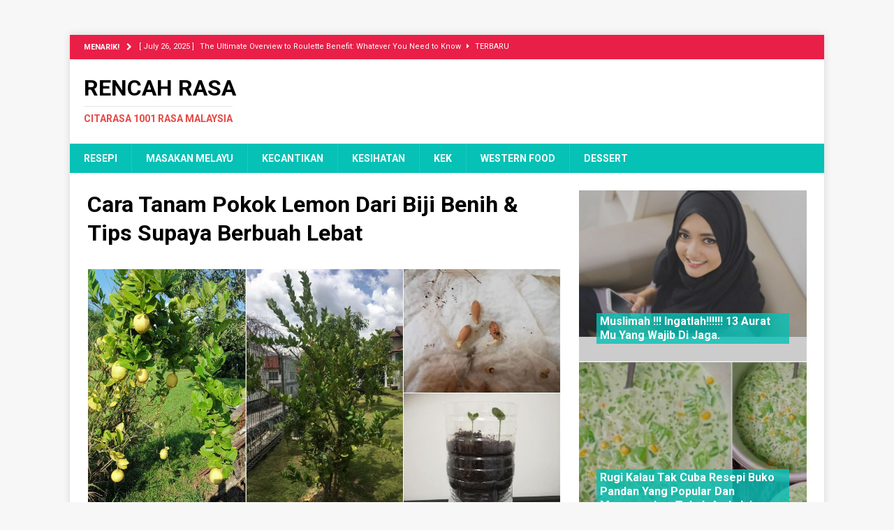

--- FILE ---
content_type: text/html; charset=UTF-8
request_url: https://rencahrasa.my/cara-tanam-pokok-lemon-dari-biji-benih-tips-supaya-berbuah-lebat/cara-tanam-pokok-lemon-dari-biji-benih-tips-supaya-berbuah-lebat-6/
body_size: 9055
content:
<!DOCTYPE html>
<html class="no-js mh-one-sb" lang="en-US">
<head>
<meta name="google-site-verification" content="f4faSsHUBnJRYc5mbHexoy2FQ-RGp61uY_1hStM1gR0" />
<meta charset="UTF-8">
<meta name="viewport" content="width=device-width, initial-scale=1.0">
<link rel="profile" href="http://gmpg.org/xfn/11" />
<title>Cara Tanam Pokok Lemon Dari Biji Benih &#038; Tips Supaya Berbuah Lebat &#8211; Rencah Rasa</title>
<meta name='robots' content='max-image-preview:large' />
<link rel='dns-prefetch' href='//fonts.googleapis.com' />
<link rel="alternate" type="application/rss+xml" title="Rencah Rasa &raquo; Feed" href="https://rencahrasa.my/feed/" />
<link rel="alternate" type="application/rss+xml" title="Rencah Rasa &raquo; Comments Feed" href="https://rencahrasa.my/comments/feed/" />
<script type="text/javascript">
/* <![CDATA[ */
window._wpemojiSettings = {"baseUrl":"https:\/\/s.w.org\/images\/core\/emoji\/15.0.3\/72x72\/","ext":".png","svgUrl":"https:\/\/s.w.org\/images\/core\/emoji\/15.0.3\/svg\/","svgExt":".svg","source":{"concatemoji":"https:\/\/rencahrasa.my\/wp-includes\/js\/wp-emoji-release.min.js?ver=6.6.4"}};
/*! This file is auto-generated */
!function(i,n){var o,s,e;function c(e){try{var t={supportTests:e,timestamp:(new Date).valueOf()};sessionStorage.setItem(o,JSON.stringify(t))}catch(e){}}function p(e,t,n){e.clearRect(0,0,e.canvas.width,e.canvas.height),e.fillText(t,0,0);var t=new Uint32Array(e.getImageData(0,0,e.canvas.width,e.canvas.height).data),r=(e.clearRect(0,0,e.canvas.width,e.canvas.height),e.fillText(n,0,0),new Uint32Array(e.getImageData(0,0,e.canvas.width,e.canvas.height).data));return t.every(function(e,t){return e===r[t]})}function u(e,t,n){switch(t){case"flag":return n(e,"\ud83c\udff3\ufe0f\u200d\u26a7\ufe0f","\ud83c\udff3\ufe0f\u200b\u26a7\ufe0f")?!1:!n(e,"\ud83c\uddfa\ud83c\uddf3","\ud83c\uddfa\u200b\ud83c\uddf3")&&!n(e,"\ud83c\udff4\udb40\udc67\udb40\udc62\udb40\udc65\udb40\udc6e\udb40\udc67\udb40\udc7f","\ud83c\udff4\u200b\udb40\udc67\u200b\udb40\udc62\u200b\udb40\udc65\u200b\udb40\udc6e\u200b\udb40\udc67\u200b\udb40\udc7f");case"emoji":return!n(e,"\ud83d\udc26\u200d\u2b1b","\ud83d\udc26\u200b\u2b1b")}return!1}function f(e,t,n){var r="undefined"!=typeof WorkerGlobalScope&&self instanceof WorkerGlobalScope?new OffscreenCanvas(300,150):i.createElement("canvas"),a=r.getContext("2d",{willReadFrequently:!0}),o=(a.textBaseline="top",a.font="600 32px Arial",{});return e.forEach(function(e){o[e]=t(a,e,n)}),o}function t(e){var t=i.createElement("script");t.src=e,t.defer=!0,i.head.appendChild(t)}"undefined"!=typeof Promise&&(o="wpEmojiSettingsSupports",s=["flag","emoji"],n.supports={everything:!0,everythingExceptFlag:!0},e=new Promise(function(e){i.addEventListener("DOMContentLoaded",e,{once:!0})}),new Promise(function(t){var n=function(){try{var e=JSON.parse(sessionStorage.getItem(o));if("object"==typeof e&&"number"==typeof e.timestamp&&(new Date).valueOf()<e.timestamp+604800&&"object"==typeof e.supportTests)return e.supportTests}catch(e){}return null}();if(!n){if("undefined"!=typeof Worker&&"undefined"!=typeof OffscreenCanvas&&"undefined"!=typeof URL&&URL.createObjectURL&&"undefined"!=typeof Blob)try{var e="postMessage("+f.toString()+"("+[JSON.stringify(s),u.toString(),p.toString()].join(",")+"));",r=new Blob([e],{type:"text/javascript"}),a=new Worker(URL.createObjectURL(r),{name:"wpTestEmojiSupports"});return void(a.onmessage=function(e){c(n=e.data),a.terminate(),t(n)})}catch(e){}c(n=f(s,u,p))}t(n)}).then(function(e){for(var t in e)n.supports[t]=e[t],n.supports.everything=n.supports.everything&&n.supports[t],"flag"!==t&&(n.supports.everythingExceptFlag=n.supports.everythingExceptFlag&&n.supports[t]);n.supports.everythingExceptFlag=n.supports.everythingExceptFlag&&!n.supports.flag,n.DOMReady=!1,n.readyCallback=function(){n.DOMReady=!0}}).then(function(){return e}).then(function(){var e;n.supports.everything||(n.readyCallback(),(e=n.source||{}).concatemoji?t(e.concatemoji):e.wpemoji&&e.twemoji&&(t(e.twemoji),t(e.wpemoji)))}))}((window,document),window._wpemojiSettings);
/* ]]> */
</script>
<style id='wp-emoji-styles-inline-css' type='text/css'>

	img.wp-smiley, img.emoji {
		display: inline !important;
		border: none !important;
		box-shadow: none !important;
		height: 1em !important;
		width: 1em !important;
		margin: 0 0.07em !important;
		vertical-align: -0.1em !important;
		background: none !important;
		padding: 0 !important;
	}
</style>
<link rel='stylesheet' id='wp-block-library-css' href='https://rencahrasa.my/wp-includes/css/dist/block-library/style.min.css?ver=6.6.4' type='text/css' media='all' />
<style id='classic-theme-styles-inline-css' type='text/css'>
/*! This file is auto-generated */
.wp-block-button__link{color:#fff;background-color:#32373c;border-radius:9999px;box-shadow:none;text-decoration:none;padding:calc(.667em + 2px) calc(1.333em + 2px);font-size:1.125em}.wp-block-file__button{background:#32373c;color:#fff;text-decoration:none}
</style>
<style id='global-styles-inline-css' type='text/css'>
:root{--wp--preset--aspect-ratio--square: 1;--wp--preset--aspect-ratio--4-3: 4/3;--wp--preset--aspect-ratio--3-4: 3/4;--wp--preset--aspect-ratio--3-2: 3/2;--wp--preset--aspect-ratio--2-3: 2/3;--wp--preset--aspect-ratio--16-9: 16/9;--wp--preset--aspect-ratio--9-16: 9/16;--wp--preset--color--black: #000000;--wp--preset--color--cyan-bluish-gray: #abb8c3;--wp--preset--color--white: #ffffff;--wp--preset--color--pale-pink: #f78da7;--wp--preset--color--vivid-red: #cf2e2e;--wp--preset--color--luminous-vivid-orange: #ff6900;--wp--preset--color--luminous-vivid-amber: #fcb900;--wp--preset--color--light-green-cyan: #7bdcb5;--wp--preset--color--vivid-green-cyan: #00d084;--wp--preset--color--pale-cyan-blue: #8ed1fc;--wp--preset--color--vivid-cyan-blue: #0693e3;--wp--preset--color--vivid-purple: #9b51e0;--wp--preset--gradient--vivid-cyan-blue-to-vivid-purple: linear-gradient(135deg,rgba(6,147,227,1) 0%,rgb(155,81,224) 100%);--wp--preset--gradient--light-green-cyan-to-vivid-green-cyan: linear-gradient(135deg,rgb(122,220,180) 0%,rgb(0,208,130) 100%);--wp--preset--gradient--luminous-vivid-amber-to-luminous-vivid-orange: linear-gradient(135deg,rgba(252,185,0,1) 0%,rgba(255,105,0,1) 100%);--wp--preset--gradient--luminous-vivid-orange-to-vivid-red: linear-gradient(135deg,rgba(255,105,0,1) 0%,rgb(207,46,46) 100%);--wp--preset--gradient--very-light-gray-to-cyan-bluish-gray: linear-gradient(135deg,rgb(238,238,238) 0%,rgb(169,184,195) 100%);--wp--preset--gradient--cool-to-warm-spectrum: linear-gradient(135deg,rgb(74,234,220) 0%,rgb(151,120,209) 20%,rgb(207,42,186) 40%,rgb(238,44,130) 60%,rgb(251,105,98) 80%,rgb(254,248,76) 100%);--wp--preset--gradient--blush-light-purple: linear-gradient(135deg,rgb(255,206,236) 0%,rgb(152,150,240) 100%);--wp--preset--gradient--blush-bordeaux: linear-gradient(135deg,rgb(254,205,165) 0%,rgb(254,45,45) 50%,rgb(107,0,62) 100%);--wp--preset--gradient--luminous-dusk: linear-gradient(135deg,rgb(255,203,112) 0%,rgb(199,81,192) 50%,rgb(65,88,208) 100%);--wp--preset--gradient--pale-ocean: linear-gradient(135deg,rgb(255,245,203) 0%,rgb(182,227,212) 50%,rgb(51,167,181) 100%);--wp--preset--gradient--electric-grass: linear-gradient(135deg,rgb(202,248,128) 0%,rgb(113,206,126) 100%);--wp--preset--gradient--midnight: linear-gradient(135deg,rgb(2,3,129) 0%,rgb(40,116,252) 100%);--wp--preset--font-size--small: 13px;--wp--preset--font-size--medium: 20px;--wp--preset--font-size--large: 36px;--wp--preset--font-size--x-large: 42px;--wp--preset--spacing--20: 0.44rem;--wp--preset--spacing--30: 0.67rem;--wp--preset--spacing--40: 1rem;--wp--preset--spacing--50: 1.5rem;--wp--preset--spacing--60: 2.25rem;--wp--preset--spacing--70: 3.38rem;--wp--preset--spacing--80: 5.06rem;--wp--preset--shadow--natural: 6px 6px 9px rgba(0, 0, 0, 0.2);--wp--preset--shadow--deep: 12px 12px 50px rgba(0, 0, 0, 0.4);--wp--preset--shadow--sharp: 6px 6px 0px rgba(0, 0, 0, 0.2);--wp--preset--shadow--outlined: 6px 6px 0px -3px rgba(255, 255, 255, 1), 6px 6px rgba(0, 0, 0, 1);--wp--preset--shadow--crisp: 6px 6px 0px rgba(0, 0, 0, 1);}:where(.is-layout-flex){gap: 0.5em;}:where(.is-layout-grid){gap: 0.5em;}body .is-layout-flex{display: flex;}.is-layout-flex{flex-wrap: wrap;align-items: center;}.is-layout-flex > :is(*, div){margin: 0;}body .is-layout-grid{display: grid;}.is-layout-grid > :is(*, div){margin: 0;}:where(.wp-block-columns.is-layout-flex){gap: 2em;}:where(.wp-block-columns.is-layout-grid){gap: 2em;}:where(.wp-block-post-template.is-layout-flex){gap: 1.25em;}:where(.wp-block-post-template.is-layout-grid){gap: 1.25em;}.has-black-color{color: var(--wp--preset--color--black) !important;}.has-cyan-bluish-gray-color{color: var(--wp--preset--color--cyan-bluish-gray) !important;}.has-white-color{color: var(--wp--preset--color--white) !important;}.has-pale-pink-color{color: var(--wp--preset--color--pale-pink) !important;}.has-vivid-red-color{color: var(--wp--preset--color--vivid-red) !important;}.has-luminous-vivid-orange-color{color: var(--wp--preset--color--luminous-vivid-orange) !important;}.has-luminous-vivid-amber-color{color: var(--wp--preset--color--luminous-vivid-amber) !important;}.has-light-green-cyan-color{color: var(--wp--preset--color--light-green-cyan) !important;}.has-vivid-green-cyan-color{color: var(--wp--preset--color--vivid-green-cyan) !important;}.has-pale-cyan-blue-color{color: var(--wp--preset--color--pale-cyan-blue) !important;}.has-vivid-cyan-blue-color{color: var(--wp--preset--color--vivid-cyan-blue) !important;}.has-vivid-purple-color{color: var(--wp--preset--color--vivid-purple) !important;}.has-black-background-color{background-color: var(--wp--preset--color--black) !important;}.has-cyan-bluish-gray-background-color{background-color: var(--wp--preset--color--cyan-bluish-gray) !important;}.has-white-background-color{background-color: var(--wp--preset--color--white) !important;}.has-pale-pink-background-color{background-color: var(--wp--preset--color--pale-pink) !important;}.has-vivid-red-background-color{background-color: var(--wp--preset--color--vivid-red) !important;}.has-luminous-vivid-orange-background-color{background-color: var(--wp--preset--color--luminous-vivid-orange) !important;}.has-luminous-vivid-amber-background-color{background-color: var(--wp--preset--color--luminous-vivid-amber) !important;}.has-light-green-cyan-background-color{background-color: var(--wp--preset--color--light-green-cyan) !important;}.has-vivid-green-cyan-background-color{background-color: var(--wp--preset--color--vivid-green-cyan) !important;}.has-pale-cyan-blue-background-color{background-color: var(--wp--preset--color--pale-cyan-blue) !important;}.has-vivid-cyan-blue-background-color{background-color: var(--wp--preset--color--vivid-cyan-blue) !important;}.has-vivid-purple-background-color{background-color: var(--wp--preset--color--vivid-purple) !important;}.has-black-border-color{border-color: var(--wp--preset--color--black) !important;}.has-cyan-bluish-gray-border-color{border-color: var(--wp--preset--color--cyan-bluish-gray) !important;}.has-white-border-color{border-color: var(--wp--preset--color--white) !important;}.has-pale-pink-border-color{border-color: var(--wp--preset--color--pale-pink) !important;}.has-vivid-red-border-color{border-color: var(--wp--preset--color--vivid-red) !important;}.has-luminous-vivid-orange-border-color{border-color: var(--wp--preset--color--luminous-vivid-orange) !important;}.has-luminous-vivid-amber-border-color{border-color: var(--wp--preset--color--luminous-vivid-amber) !important;}.has-light-green-cyan-border-color{border-color: var(--wp--preset--color--light-green-cyan) !important;}.has-vivid-green-cyan-border-color{border-color: var(--wp--preset--color--vivid-green-cyan) !important;}.has-pale-cyan-blue-border-color{border-color: var(--wp--preset--color--pale-cyan-blue) !important;}.has-vivid-cyan-blue-border-color{border-color: var(--wp--preset--color--vivid-cyan-blue) !important;}.has-vivid-purple-border-color{border-color: var(--wp--preset--color--vivid-purple) !important;}.has-vivid-cyan-blue-to-vivid-purple-gradient-background{background: var(--wp--preset--gradient--vivid-cyan-blue-to-vivid-purple) !important;}.has-light-green-cyan-to-vivid-green-cyan-gradient-background{background: var(--wp--preset--gradient--light-green-cyan-to-vivid-green-cyan) !important;}.has-luminous-vivid-amber-to-luminous-vivid-orange-gradient-background{background: var(--wp--preset--gradient--luminous-vivid-amber-to-luminous-vivid-orange) !important;}.has-luminous-vivid-orange-to-vivid-red-gradient-background{background: var(--wp--preset--gradient--luminous-vivid-orange-to-vivid-red) !important;}.has-very-light-gray-to-cyan-bluish-gray-gradient-background{background: var(--wp--preset--gradient--very-light-gray-to-cyan-bluish-gray) !important;}.has-cool-to-warm-spectrum-gradient-background{background: var(--wp--preset--gradient--cool-to-warm-spectrum) !important;}.has-blush-light-purple-gradient-background{background: var(--wp--preset--gradient--blush-light-purple) !important;}.has-blush-bordeaux-gradient-background{background: var(--wp--preset--gradient--blush-bordeaux) !important;}.has-luminous-dusk-gradient-background{background: var(--wp--preset--gradient--luminous-dusk) !important;}.has-pale-ocean-gradient-background{background: var(--wp--preset--gradient--pale-ocean) !important;}.has-electric-grass-gradient-background{background: var(--wp--preset--gradient--electric-grass) !important;}.has-midnight-gradient-background{background: var(--wp--preset--gradient--midnight) !important;}.has-small-font-size{font-size: var(--wp--preset--font-size--small) !important;}.has-medium-font-size{font-size: var(--wp--preset--font-size--medium) !important;}.has-large-font-size{font-size: var(--wp--preset--font-size--large) !important;}.has-x-large-font-size{font-size: var(--wp--preset--font-size--x-large) !important;}
:where(.wp-block-post-template.is-layout-flex){gap: 1.25em;}:where(.wp-block-post-template.is-layout-grid){gap: 1.25em;}
:where(.wp-block-columns.is-layout-flex){gap: 2em;}:where(.wp-block-columns.is-layout-grid){gap: 2em;}
:root :where(.wp-block-pullquote){font-size: 1.5em;line-height: 1.6;}
</style>
<link rel='stylesheet' id='mh-magazine-css' href='https://rencahrasa.my/wp-content/themes/mh-magazine/style.css?ver=3.8.1' type='text/css' media='all' />
<link rel='stylesheet' id='mh-font-awesome-css' href='https://rencahrasa.my/wp-content/themes/mh-magazine/includes/font-awesome.min.css' type='text/css' media='all' />
<link rel='stylesheet' id='mh-google-fonts-css' href='https://fonts.googleapis.com/css?family=Roboto:300,400,400italic,600,700' type='text/css' media='all' />
<script type="text/javascript" src="https://rencahrasa.my/wp-includes/js/jquery/jquery.min.js?ver=3.7.1" id="jquery-core-js"></script>
<script type="text/javascript" src="https://rencahrasa.my/wp-includes/js/jquery/jquery-migrate.min.js?ver=3.4.1" id="jquery-migrate-js"></script>
<script type="text/javascript" src="https://rencahrasa.my/wp-content/themes/mh-magazine/js/scripts.js?ver=3.8.1" id="mh-scripts-js"></script>
<link rel="https://api.w.org/" href="https://rencahrasa.my/wp-json/" /><link rel="alternate" title="JSON" type="application/json" href="https://rencahrasa.my/wp-json/wp/v2/media/39088" /><link rel="EditURI" type="application/rsd+xml" title="RSD" href="https://rencahrasa.my/xmlrpc.php?rsd" />
<meta name="generator" content="WordPress 6.6.4" />
<link rel='shortlink' href='https://rencahrasa.my/?p=39088' />
<link rel="alternate" title="oEmbed (JSON)" type="application/json+oembed" href="https://rencahrasa.my/wp-json/oembed/1.0/embed?url=https%3A%2F%2Frencahrasa.my%2Fcara-tanam-pokok-lemon-dari-biji-benih-tips-supaya-berbuah-lebat%2Fcara-tanam-pokok-lemon-dari-biji-benih-tips-supaya-berbuah-lebat-6%2F" />
<link rel="alternate" title="oEmbed (XML)" type="text/xml+oembed" href="https://rencahrasa.my/wp-json/oembed/1.0/embed?url=https%3A%2F%2Frencahrasa.my%2Fcara-tanam-pokok-lemon-dari-biji-benih-tips-supaya-berbuah-lebat%2Fcara-tanam-pokok-lemon-dari-biji-benih-tips-supaya-berbuah-lebat-6%2F&#038;format=xml" />
<style type="text/css">
.mh-navigation li:hover, .mh-navigation ul li:hover > ul, .mh-main-nav-wrap, .mh-main-nav, .mh-social-nav li a:hover, .entry-tags li, .mh-slider-caption, .mh-widget-layout8 .mh-widget-title .mh-footer-widget-title-inner, .mh-widget-col-1 .mh-slider-caption, .mh-widget-col-1 .mh-posts-lineup-caption, .mh-carousel-layout1, .mh-spotlight-widget, .mh-social-widget li a, .mh-author-bio-widget, .mh-footer-widget .mh-tab-comment-excerpt, .mh-nip-item:hover .mh-nip-overlay, .mh-widget .tagcloud a, .mh-footer-widget .tagcloud a, .mh-footer, .mh-copyright-wrap, input[type=submit]:hover, #infinite-handle span:hover { background: #05c1b6; }
.mh-extra-nav-bg { background: rgba(5, 193, 182, 0.2); }
.mh-slider-caption, .mh-posts-stacked-title, .mh-posts-lineup-caption { background: #05c1b6; background: rgba(5, 193, 182, 0.8); }
@media screen and (max-width: 900px) { #mh-mobile .mh-slider-caption, #mh-mobile .mh-posts-lineup-caption { background: rgba(5, 193, 182, 1); } }
.slicknav_menu, .slicknav_nav ul, #mh-mobile .mh-footer-widget .mh-posts-stacked-overlay { border-color: #05c1b6; }
.mh-copyright, .mh-copyright a { color: #fff; }
.mh-widget-layout4 .mh-widget-title { background: #e91f48; background: rgba(233, 31, 72, 0.6); }
.mh-preheader, .mh-wide-layout .mh-subheader, .mh-ticker-title, .mh-main-nav li:hover, .mh-footer-nav, .slicknav_menu, .slicknav_btn, .slicknav_nav .slicknav_item:hover, .slicknav_nav a:hover, .mh-back-to-top, .mh-subheading, .entry-tags .fa, .entry-tags li:hover, .mh-widget-layout2 .mh-widget-title, .mh-widget-layout4 .mh-widget-title-inner, .mh-widget-layout4 .mh-footer-widget-title, .mh-widget-layout5 .mh-widget-title-inner, .mh-widget-layout6 .mh-widget-title, #mh-mobile .flex-control-paging li a.flex-active, .mh-image-caption, .mh-carousel-layout1 .mh-carousel-caption, .mh-tab-button.active, .mh-tab-button.active:hover, .mh-footer-widget .mh-tab-button.active, .mh-social-widget li:hover a, .mh-footer-widget .mh-social-widget li a, .mh-footer-widget .mh-author-bio-widget, .tagcloud a:hover, .mh-widget .tagcloud a:hover, .mh-footer-widget .tagcloud a:hover, .mh-posts-stacked-item .mh-meta, .page-numbers:hover, .mh-loop-pagination .current, .mh-comments-pagination .current, .pagelink, a:hover .pagelink, input[type=submit], #infinite-handle span { background: #e91f48; }
.mh-main-nav-wrap .slicknav_nav ul, blockquote, .mh-widget-layout1 .mh-widget-title, .mh-widget-layout3 .mh-widget-title, .mh-widget-layout5 .mh-widget-title, .mh-widget-layout8 .mh-widget-title:after, #mh-mobile .mh-slider-caption, .mh-carousel-layout1, .mh-spotlight-widget, .mh-author-bio-widget, .mh-author-bio-title, .mh-author-bio-image-frame, .mh-video-widget, .mh-tab-buttons, textarea:hover, input[type=text]:hover, input[type=email]:hover, input[type=tel]:hover, input[type=url]:hover { border-color: #e91f48; }
.mh-dropcap, .mh-carousel-layout1 .flex-direction-nav a, .mh-carousel-layout2 .mh-carousel-caption, .mh-posts-digest-small-category, .mh-posts-lineup-more, .bypostauthor .fn:after, .mh-comment-list .comment-reply-link:before, #respond #cancel-comment-reply-link:before { color: #e91f48; }
.entry-content a { color: #e91f48; }
a:hover, .entry-content a:hover, #respond a:hover, #respond #cancel-comment-reply-link:hover, #respond .logged-in-as a:hover, .mh-comment-list .comment-meta a:hover, .mh-ping-list .mh-ping-item a:hover, .mh-meta a:hover, .mh-breadcrumb a:hover, .mh-tabbed-widget a:hover { color: #e91f48; }
</style>
<!--[if lt IE 9]>
<script src="https://rencahrasa.my/wp-content/themes/mh-magazine/js/css3-mediaqueries.js"></script>
<![endif]-->
<style type="text/css">
.entry-content { font-size: 18px; font-size: 1.125rem; }
h1, h2, h3, h4, h5, h6, .mh-custom-posts-small-title { font-family: "Roboto"; }
body { font-family: "Roboto"; }
</style>
</head>
<body id="mh-mobile" class="attachment attachment-template-default single single-attachment postid-39088 attachmentid-39088 attachment-jpeg mh-boxed-layout mh-right-sb mh-loop-layout1 mh-widget-layout4 mh-loop-hide-caption" itemscope="itemscope" itemtype="http://schema.org/WebPage">
<aside class="mh-container mh-header-widget-1">
<div id="custom_html-20" class="widget_text mh-widget mh-header-1 widget_custom_html"><div class="textwidget custom-html-widget"><script async src="https://pagead2.googlesyndication.com/pagead/js/adsbygoogle.js?client=ca-pub-5669071782974058"
     crossorigin="anonymous"></script></div></div></aside>
<div class="mh-container mh-container-outer">
<div class="mh-header-nav-mobile clearfix"></div>
	<div class="mh-preheader">
    	<div class="mh-container mh-container-inner mh-row clearfix">
							<div class="mh-header-bar-content mh-header-bar-top-left mh-col-2-3 clearfix">
											<div class="mh-header-ticker mh-header-ticker-top">
							<div class="mh-ticker-top">
			<div class="mh-ticker-title mh-ticker-title-top">
			Menarik!<i class="fa fa-chevron-right"></i>		</div>
		<div class="mh-ticker-content mh-ticker-content-top">
		<ul id="mh-ticker-loop-top">				<li class="mh-ticker-item mh-ticker-item-top">
					<a href="https://rencahrasa.my/the-ultimate-overview-to-roulette-benefit-whatever-you-need-to-know/" title="The Ultimate Overview to Roulette Benefit: Whatever You Need to Know">
						<span class="mh-ticker-item-date mh-ticker-item-date-top">
                        	[ July 26, 2025 ]                        </span>
						<span class="mh-ticker-item-title mh-ticker-item-title-top">
							The Ultimate Overview to Roulette Benefit: Whatever You Need to Know						</span>
													<span class="mh-ticker-item-cat mh-ticker-item-cat-top">
								<i class="fa fa-caret-right"></i>
																Terbaru							</span>
											</a>
				</li>				<li class="mh-ticker-item mh-ticker-item-top">
					<a href="https://rencahrasa.my/mobile-gambling-enterprises-that-approve-neteller-play-anytime-anywhere/" title="Mobile Gambling Enterprises That Approve Neteller: Play Anytime, Anywhere">
						<span class="mh-ticker-item-date mh-ticker-item-date-top">
                        	[ July 26, 2025 ]                        </span>
						<span class="mh-ticker-item-title mh-ticker-item-title-top">
							Mobile Gambling Enterprises That Approve Neteller: Play Anytime, Anywhere						</span>
													<span class="mh-ticker-item-cat mh-ticker-item-cat-top">
								<i class="fa fa-caret-right"></i>
																Terbaru							</span>
											</a>
				</li>				<li class="mh-ticker-item mh-ticker-item-top">
					<a href="https://rencahrasa.my/penny-slots-online-the-ultimate-guide-for-one-armed-bandit-enthusiasts/" title="Penny Slots Online: The Ultimate Guide for One-armed Bandit Enthusiasts">
						<span class="mh-ticker-item-date mh-ticker-item-date-top">
                        	[ July 26, 2025 ]                        </span>
						<span class="mh-ticker-item-title mh-ticker-item-title-top">
							Penny Slots Online: The Ultimate Guide for One-armed Bandit Enthusiasts						</span>
													<span class="mh-ticker-item-cat mh-ticker-item-cat-top">
								<i class="fa fa-caret-right"></i>
																Terbaru							</span>
											</a>
				</li>				<li class="mh-ticker-item mh-ticker-item-top">
					<a href="https://rencahrasa.my/enjoy-free-casino-games-on-the-internet/" title="Enjoy Free Casino Games on the Internet">
						<span class="mh-ticker-item-date mh-ticker-item-date-top">
                        	[ July 26, 2025 ]                        </span>
						<span class="mh-ticker-item-title mh-ticker-item-title-top">
							Enjoy Free Casino Games on the Internet						</span>
													<span class="mh-ticker-item-cat mh-ticker-item-cat-top">
								<i class="fa fa-caret-right"></i>
																Terbaru							</span>
											</a>
				</li>				<li class="mh-ticker-item mh-ticker-item-top">
					<a href="https://rencahrasa.my/cent-slot-machines-the-ultimate-guide/" title="Cent Slot Machines: The Ultimate Guide">
						<span class="mh-ticker-item-date mh-ticker-item-date-top">
                        	[ July 26, 2025 ]                        </span>
						<span class="mh-ticker-item-title mh-ticker-item-title-top">
							Cent Slot Machines: The Ultimate Guide						</span>
													<span class="mh-ticker-item-cat mh-ticker-item-cat-top">
								<i class="fa fa-caret-right"></i>
																Terbaru							</span>
											</a>
				</li>		</ul>
	</div>
</div>						</div>
									</div>
										<div class="mh-header-bar-content mh-header-bar-top-right mh-col-1-3 clearfix">
									</div>
					</div>
	</div>
<header class="mh-header" itemscope="itemscope" itemtype="http://schema.org/WPHeader">
	<div class="mh-container mh-container-inner clearfix">
		<div class="mh-custom-header clearfix">
<div class="mh-header-columns mh-row clearfix">
<div class="mh-col-1-1 mh-site-identity">
<div class="mh-site-logo" role="banner" itemscope="itemscope" itemtype="http://schema.org/Brand">
<div class="mh-header-text">
<a class="mh-header-text-link" href="https://rencahrasa.my/" title="Rencah Rasa" rel="home">
<h2 class="mh-header-title">Rencah Rasa</h2>
<h3 class="mh-header-tagline">Citarasa 1001 Rasa Malaysia</h3>
</a>
</div>
</div>
</div>
</div>
</div>
	</div>
	<div class="mh-main-nav-wrap">
		<nav class="mh-navigation mh-main-nav mh-container mh-container-inner clearfix" itemscope="itemscope" itemtype="http://schema.org/SiteNavigationElement">
			<div class="menu-primary-menu-container"><ul id="menu-primary-menu" class="menu"><li id="menu-item-44787" class="menu-item menu-item-type-taxonomy menu-item-object-category menu-item-44787"><a href="https://rencahrasa.my/category/resepi/">Resepi</a></li>
<li id="menu-item-16162" class="menu-item menu-item-type-taxonomy menu-item-object-category menu-item-16162"><a href="https://rencahrasa.my/category/masakan-melayu/">Masakan Melayu</a></li>
<li id="menu-item-16163" class="menu-item menu-item-type-taxonomy menu-item-object-category menu-item-16163"><a href="https://rencahrasa.my/category/kecantikan/">Kecantikan</a></li>
<li id="menu-item-16164" class="menu-item menu-item-type-taxonomy menu-item-object-category menu-item-16164"><a href="https://rencahrasa.my/category/kesihatan/">Kesihatan</a></li>
<li id="menu-item-16165" class="menu-item menu-item-type-taxonomy menu-item-object-category menu-item-16165"><a href="https://rencahrasa.my/category/kek/">Kek</a></li>
<li id="menu-item-16166" class="menu-item menu-item-type-taxonomy menu-item-object-category menu-item-16166"><a href="https://rencahrasa.my/category/western-food/">Western Food</a></li>
<li id="menu-item-16167" class="menu-item menu-item-type-taxonomy menu-item-object-category menu-item-16167"><a href="https://rencahrasa.my/category/dessert/">Dessert</a></li>
</ul></div>		</nav>
	</div>
	</header>
<div class="mh-wrapper clearfix">
	<div class="mh-main clearfix">
		<div id="main-content" class="mh-content" role="main">				<article id="post-39088" class="post-39088 attachment type-attachment status-inherit hentry">
					<header class="entry-header">
						<h1 class="entry-title">Cara Tanam Pokok Lemon Dari Biji Benih &#038; Tips Supaya Berbuah Lebat</h1>					</header>
					<figure class="entry-thumbnail">
												<a href="https://rencahrasa.my/wp-content/uploads/2022/10/Cara-Tanam-Pokok-Lemon-Dari-Biji-Benih-Tips-Supaya-Berbuah-Lebat.jpg" title="Cara Tanam Pokok Lemon Dari Biji Benih &#038; Tips Supaya Berbuah Lebat" rel="attachment" target="_blank">
							<img src="https://rencahrasa.my/wp-content/uploads/2022/10/Cara-Tanam-Pokok-Lemon-Dari-Biji-Benih-Tips-Supaya-Berbuah-Lebat.jpg" width="1200" height="628" class="attachment-medium" alt="Cara Tanam Pokok Lemon Dari Biji Benih &#038; Tips Supaya Berbuah Lebat" />
						</a>
											</figure>
									</article><div id="comments" class="mh-comments-wrap">
</div>
		</div>
			<aside class="mh-widget-col-1 mh-sidebar" itemscope="itemscope" itemtype="http://schema.org/WPSideBar"><div id="mh_magazine_posts_stacked-2" class="mh-widget mh_magazine_posts_stacked"><div class="mh-posts-stacked-widget clearfix">
							<div class="mh-posts-stacked-wrap mh-posts-stacked-large">
								<div class="mh-posts-stacked-content post-29873 post type-post status-publish format-standard has-post-thumbnail category-islam">
									<div class="mh-posts-stacked-thumb mh-posts-stacked-thumb-large">
										<a class="mh-posts-stacked-overlay mh-posts-stacked-overlay-large" href="https://rencahrasa.my/muslimah-ingatlah-13-aurat-mu-yang-wajib-di-jaga/"></a><img width="678" height="437" src="https://rencahrasa.my/wp-content/uploads/2021/01/Muslimah-Ingatlah-13-Aurat-Mu-Yang-Wajib-Di-Jaga.-678x437.jpg" class="attachment-mh-magazine-large size-mh-magazine-large wp-post-image" alt="" decoding="async" loading="lazy" />										<article class="mh-posts-stacked-item">
											<h3 class="mh-posts-stacked-title mh-posts-stacked-title-large">
												<a href="https://rencahrasa.my/muslimah-ingatlah-13-aurat-mu-yang-wajib-di-jaga/" title="Muslimah !!! Ingatlah!!!!!! 13 Aurat Mu Yang Wajib Di Jaga." rel="bookmark">
													Muslimah !!! Ingatlah!!!!!! 13 Aurat Mu Yang Wajib Di Jaga.												</a>
											</h3>
																																</article>
									</div>
								</div>
							</div><div class="mh-posts-stacked-wrap mh-posts-stacked-columns clearfix">
							<div class="mh-posts-stacked-wrap mh-posts-stacked-small">
								<div class="mh-posts-stacked-content post-44318 post type-post status-publish format-standard has-post-thumbnail category-resepi">
									<div class="mh-posts-stacked-thumb mh-posts-stacked-thumb-small">
										<a class="mh-posts-stacked-overlay mh-posts-stacked-overlay-small" href="https://rencahrasa.my/rugi-kalau-tak-cuba-resepi-buko-pandan-yang-popular-dan-menyegarkan-tekak-anda-ini-2/"></a><img width="326" height="245" src="https://rencahrasa.my/wp-content/uploads/2023/03/Rugi-Kalau-Tak-Cuba-Resepi-Buko-Pandan-Yang-Popular-Dan-Menyegarkan-Tekak-Anda-Ini-326x245.jpg" class="attachment-mh-magazine-medium size-mh-magazine-medium wp-post-image" alt="" decoding="async" loading="lazy" srcset="https://rencahrasa.my/wp-content/uploads/2023/03/Rugi-Kalau-Tak-Cuba-Resepi-Buko-Pandan-Yang-Popular-Dan-Menyegarkan-Tekak-Anda-Ini-326x245.jpg 326w, https://rencahrasa.my/wp-content/uploads/2023/03/Rugi-Kalau-Tak-Cuba-Resepi-Buko-Pandan-Yang-Popular-Dan-Menyegarkan-Tekak-Anda-Ini-80x60.jpg 80w" sizes="(max-width: 326px) 100vw, 326px" />										<article class="mh-posts-stacked-item">
											<h3 class="mh-posts-stacked-title mh-posts-stacked-title-small">
												<a href="https://rencahrasa.my/rugi-kalau-tak-cuba-resepi-buko-pandan-yang-popular-dan-menyegarkan-tekak-anda-ini-2/" title="Rugi Kalau Tak Cuba Resepi Buko Pandan Yang Popular Dan Menyegarkan Tekak Anda Ini." rel="bookmark">
													Rugi Kalau Tak Cuba Resepi Buko Pandan Yang Popular Dan Menyegarkan Tekak Anda Ini.												</a>
											</h3>
																																</article>
									</div>
								</div>
							</div>							<div class="mh-posts-stacked-wrap mh-posts-stacked-small">
								<div class="mh-posts-stacked-content post-40554 post type-post status-publish format-standard has-post-thumbnail category-resepi">
									<div class="mh-posts-stacked-thumb mh-posts-stacked-thumb-small">
										<a class="mh-posts-stacked-overlay mh-posts-stacked-overlay-small" href="https://rencahrasa.my/wanita-kongsi-resepi-mi-sup-pedas-cina-masakan-terhasil-bila-suami-terliur-tengok-mukbang-cina/"></a><img width="326" height="245" src="https://rencahrasa.my/wp-content/uploads/2022/12/Wanita-Kongsi-Resepi-Mi-Sup-Pedas-Cina-Masakan-Terhasil-Bila-Suami-‘Terliur-Tengok-Mukbang-Cina-326x245.jpg" class="attachment-mh-magazine-medium size-mh-magazine-medium wp-post-image" alt="" decoding="async" loading="lazy" srcset="https://rencahrasa.my/wp-content/uploads/2022/12/Wanita-Kongsi-Resepi-Mi-Sup-Pedas-Cina-Masakan-Terhasil-Bila-Suami-‘Terliur-Tengok-Mukbang-Cina-326x245.jpg 326w, https://rencahrasa.my/wp-content/uploads/2022/12/Wanita-Kongsi-Resepi-Mi-Sup-Pedas-Cina-Masakan-Terhasil-Bila-Suami-‘Terliur-Tengok-Mukbang-Cina-678x509.jpg 678w, https://rencahrasa.my/wp-content/uploads/2022/12/Wanita-Kongsi-Resepi-Mi-Sup-Pedas-Cina-Masakan-Terhasil-Bila-Suami-‘Terliur-Tengok-Mukbang-Cina-80x60.jpg 80w" sizes="(max-width: 326px) 100vw, 326px" />										<article class="mh-posts-stacked-item">
											<h3 class="mh-posts-stacked-title mh-posts-stacked-title-small">
												<a href="https://rencahrasa.my/wanita-kongsi-resepi-mi-sup-pedas-cina-masakan-terhasil-bila-suami-terliur-tengok-mukbang-cina/" title="Wanita Kongsi Resepi Mi Sup Pedas Cina, Masakan Terhasil Bila Suami ‘Terliur’ Tengok Mukbang Cina" rel="bookmark">
													Wanita Kongsi Resepi Mi Sup Pedas Cina, Masakan Terhasil Bila Suami ‘Terliur’ Tengok Mukbang Cina												</a>
											</h3>
																																</article>
									</div>
								</div>
							</div>							<div class="mh-posts-stacked-wrap mh-posts-stacked-small">
								<div class="mh-posts-stacked-content post-32434 post type-post status-publish format-standard has-post-thumbnail category-islam">
									<div class="mh-posts-stacked-thumb mh-posts-stacked-thumb-small">
										<a class="mh-posts-stacked-overlay mh-posts-stacked-overlay-small mh-posts-stacked-overlay-last" href="https://rencahrasa.my/nak-masuk-ke-rumah-baru-jangan-abaikan-5-perkara-ni-suami-wajib-buat/"></a><img width="326" height="245" src="https://rencahrasa.my/wp-content/uploads/2021/02/Nak-Masuk-Ke-Rumah-Baru-Jangan-Abaikan-5-Perkara-Ni-Suami-Wajib-Buat.-326x245.jpg" class="attachment-mh-magazine-medium size-mh-magazine-medium wp-post-image" alt="" decoding="async" loading="lazy" srcset="https://rencahrasa.my/wp-content/uploads/2021/02/Nak-Masuk-Ke-Rumah-Baru-Jangan-Abaikan-5-Perkara-Ni-Suami-Wajib-Buat.-326x245.jpg 326w, https://rencahrasa.my/wp-content/uploads/2021/02/Nak-Masuk-Ke-Rumah-Baru-Jangan-Abaikan-5-Perkara-Ni-Suami-Wajib-Buat.-678x509.jpg 678w, https://rencahrasa.my/wp-content/uploads/2021/02/Nak-Masuk-Ke-Rumah-Baru-Jangan-Abaikan-5-Perkara-Ni-Suami-Wajib-Buat.-80x60.jpg 80w" sizes="(max-width: 326px) 100vw, 326px" />										<article class="mh-posts-stacked-item">
											<h3 class="mh-posts-stacked-title mh-posts-stacked-title-small">
												<a href="https://rencahrasa.my/nak-masuk-ke-rumah-baru-jangan-abaikan-5-perkara-ni-suami-wajib-buat/" title="Nak Masuk Ke Rumah Baru, Jangan Abaikan 5 Perkara Ni, Suami Wajib Buat." rel="bookmark">
													Nak Masuk Ke Rumah Baru, Jangan Abaikan 5 Perkara Ni, Suami Wajib Buat.												</a>
											</h3>
																																</article>
									</div>
								</div>
							</div>							<div class="mh-posts-stacked-wrap mh-posts-stacked-small">
								<div class="mh-posts-stacked-content post-27581 post type-post status-publish format-standard has-post-thumbnail category-terbaru">
									<div class="mh-posts-stacked-thumb mh-posts-stacked-thumb-small">
										<a class="mh-posts-stacked-overlay mh-posts-stacked-overlay-small mh-posts-stacked-overlay-last" href="https://rencahrasa.my/amalkan-selawat-tafrijiyah-in-sha-allah-bertalu2-rezeki-masuk-dan-1-per-1-jalan-keluar-dari-masalah-semuanya-akan-terungkai/"></a><img width="326" height="245" src="https://rencahrasa.my/wp-content/uploads/2020/11/Amalkan-Selawat-Tafrijiyah-In-sha-Allah-Bertalu2-Rezeki-Masuk-Dan-1-Per-1-Jalan-Keluar-Dari-Masalah-Semuanya-Akan-Terungkai-326x245.jpg" class="attachment-mh-magazine-medium size-mh-magazine-medium wp-post-image" alt="" decoding="async" loading="lazy" srcset="https://rencahrasa.my/wp-content/uploads/2020/11/Amalkan-Selawat-Tafrijiyah-In-sha-Allah-Bertalu2-Rezeki-Masuk-Dan-1-Per-1-Jalan-Keluar-Dari-Masalah-Semuanya-Akan-Terungkai-326x245.jpg 326w, https://rencahrasa.my/wp-content/uploads/2020/11/Amalkan-Selawat-Tafrijiyah-In-sha-Allah-Bertalu2-Rezeki-Masuk-Dan-1-Per-1-Jalan-Keluar-Dari-Masalah-Semuanya-Akan-Terungkai-678x509.jpg 678w, https://rencahrasa.my/wp-content/uploads/2020/11/Amalkan-Selawat-Tafrijiyah-In-sha-Allah-Bertalu2-Rezeki-Masuk-Dan-1-Per-1-Jalan-Keluar-Dari-Masalah-Semuanya-Akan-Terungkai-80x60.jpg 80w" sizes="(max-width: 326px) 100vw, 326px" />										<article class="mh-posts-stacked-item">
											<h3 class="mh-posts-stacked-title mh-posts-stacked-title-small">
												<a href="https://rencahrasa.my/amalkan-selawat-tafrijiyah-in-sha-allah-bertalu2-rezeki-masuk-dan-1-per-1-jalan-keluar-dari-masalah-semuanya-akan-terungkai/" title="Amalkan Selawat Tafrijiyah, In sha Allah Bertalu2 Rezeki Masuk Dan 1 Per 1 Jalan Keluar Dari Masalah, Semuanya Akan Terungkai" rel="bookmark">
													Amalkan Selawat Tafrijiyah, In sha Allah Bertalu2 Rezeki Masuk Dan 1 Per 1 Jalan Keluar Dari Masalah, Semuanya Akan Terungkai												</a>
											</h3>
																																</article>
									</div>
								</div>
							</div></div>
</div>
</div><div id="mh_magazine_custom_posts-2" class="mh-widget mh_magazine_custom_posts">			<ul class="mh-custom-posts-widget clearfix"> 						<li class="mh-custom-posts-item mh-custom-posts-small clearfix post-36410 post type-post status-publish format-standard has-post-thumbnail category-resepi">
															<figure class="mh-custom-posts-thumb">
									<a class="mh-thumb-icon mh-thumb-icon-small" href="https://rencahrasa.my/baju-sekolah-anak-kekal-putih-sepanjang-tahun-ibu-ini-kongsikan-petua-mudah-dan-jimat-tanpa-perlu-sental/" title="Baju Sekolah Anak Kekal Putih Sepanjang Tahun, Ibu Ini Kongsikan Petua Mudah Dan Jimat Tanpa Perlu Sental"><img width="80" height="60" src="https://rencahrasa.my/wp-content/uploads/2022/06/Baju-Sekolah-Anak-Kekal-Putih-Sepanjang-Tahun-Ibu-Ini-Kongsikan-Petua-Mudah-Dan-Jimat-Tanpa-Perlu-S-80x60.jpg" class="attachment-mh-magazine-small size-mh-magazine-small wp-post-image" alt="" decoding="async" loading="lazy" srcset="https://rencahrasa.my/wp-content/uploads/2022/06/Baju-Sekolah-Anak-Kekal-Putih-Sepanjang-Tahun-Ibu-Ini-Kongsikan-Petua-Mudah-Dan-Jimat-Tanpa-Perlu-S-80x60.jpg 80w, https://rencahrasa.my/wp-content/uploads/2022/06/Baju-Sekolah-Anak-Kekal-Putih-Sepanjang-Tahun-Ibu-Ini-Kongsikan-Petua-Mudah-Dan-Jimat-Tanpa-Perlu-S-678x509.jpg 678w, https://rencahrasa.my/wp-content/uploads/2022/06/Baju-Sekolah-Anak-Kekal-Putih-Sepanjang-Tahun-Ibu-Ini-Kongsikan-Petua-Mudah-Dan-Jimat-Tanpa-Perlu-S-326x245.jpg 326w" sizes="(max-width: 80px) 100vw, 80px" />									</a>
								</figure>
														<div class="mh-custom-posts-header">
								<div class="mh-custom-posts-small-title">
									<a href="https://rencahrasa.my/baju-sekolah-anak-kekal-putih-sepanjang-tahun-ibu-ini-kongsikan-petua-mudah-dan-jimat-tanpa-perlu-sental/" title="Baju Sekolah Anak Kekal Putih Sepanjang Tahun, Ibu Ini Kongsikan Petua Mudah Dan Jimat Tanpa Perlu Sental">
										Baju Sekolah Anak Kekal Putih Sepanjang Tahun, Ibu Ini Kongsikan Petua Mudah Dan Jimat Tanpa Perlu Sental									</a>
								</div>
															</div>
						</li>						<li class="mh-custom-posts-item mh-custom-posts-small clearfix post-39396 post type-post status-publish format-standard has-post-thumbnail category-resepi">
															<figure class="mh-custom-posts-thumb">
									<a class="mh-thumb-icon mh-thumb-icon-small" href="https://rencahrasa.my/buat-pencinta-rendang-resepi-daging-rempah-cili-padi-ini-wajib-dicuba/" title="Buat Pencinta Rendang, Resepi Daging Rempah Cili Padi Ini Wajib Dicuba!"><img width="80" height="60" src="https://rencahrasa.my/wp-content/uploads/2022/11/Buat-Pencinta-Rendang-Resepi-Daging-Rempah-Cili-Padi-Ini-Wajib-Dicuba-80x60.jpg" class="attachment-mh-magazine-small size-mh-magazine-small wp-post-image" alt="" decoding="async" loading="lazy" srcset="https://rencahrasa.my/wp-content/uploads/2022/11/Buat-Pencinta-Rendang-Resepi-Daging-Rempah-Cili-Padi-Ini-Wajib-Dicuba-80x60.jpg 80w, https://rencahrasa.my/wp-content/uploads/2022/11/Buat-Pencinta-Rendang-Resepi-Daging-Rempah-Cili-Padi-Ini-Wajib-Dicuba-678x509.jpg 678w, https://rencahrasa.my/wp-content/uploads/2022/11/Buat-Pencinta-Rendang-Resepi-Daging-Rempah-Cili-Padi-Ini-Wajib-Dicuba-326x245.jpg 326w" sizes="(max-width: 80px) 100vw, 80px" />									</a>
								</figure>
														<div class="mh-custom-posts-header">
								<div class="mh-custom-posts-small-title">
									<a href="https://rencahrasa.my/buat-pencinta-rendang-resepi-daging-rempah-cili-padi-ini-wajib-dicuba/" title="Buat Pencinta Rendang, Resepi Daging Rempah Cili Padi Ini Wajib Dicuba!">
										Buat Pencinta Rendang, Resepi Daging Rempah Cili Padi Ini Wajib Dicuba!									</a>
								</div>
															</div>
						</li>						<li class="mh-custom-posts-item mh-custom-posts-small clearfix post-59474 post type-post status-publish format-standard category-terbaru">
															<figure class="mh-custom-posts-thumb">
									<a class="mh-thumb-icon mh-thumb-icon-small" href="https://rencahrasa.my/cent-slot-machines-the-ultimate-guide/" title="Cent Slot Machines: The Ultimate Guide"><img class="mh-image-placeholder" src="https://rencahrasa.my/wp-content/themes/mh-magazine/images/placeholder-small.png" alt="No Picture" />									</a>
								</figure>
														<div class="mh-custom-posts-header">
								<div class="mh-custom-posts-small-title">
									<a href="https://rencahrasa.my/cent-slot-machines-the-ultimate-guide/" title="Cent Slot Machines: The Ultimate Guide">
										Cent Slot Machines: The Ultimate Guide									</a>
								</div>
															</div>
						</li>						<li class="mh-custom-posts-item mh-custom-posts-small clearfix post-37630 post type-post status-publish format-standard has-post-thumbnail category-resepi">
															<figure class="mh-custom-posts-thumb">
									<a class="mh-thumb-icon mh-thumb-icon-small" href="https://rencahrasa.my/sedap-dimakan-dengan-ulam-ini-cara-buat-sambal-bawang-homemade-yang-tahan-lama-2/" title="Sedap Dimakan Dengan Ulam, Ini Cara Buat Sambal Bawang Homemade Yang Tahan Lama"><img width="80" height="60" src="https://rencahrasa.my/wp-content/uploads/2022/08/Sedap-Dimakan-Dengan-Ulam-Ini-Cara-Buat-Sambal-Bawang-Homemade-Yang-Tahan-Lama-80x60.jpg" class="attachment-mh-magazine-small size-mh-magazine-small wp-post-image" alt="" decoding="async" loading="lazy" srcset="https://rencahrasa.my/wp-content/uploads/2022/08/Sedap-Dimakan-Dengan-Ulam-Ini-Cara-Buat-Sambal-Bawang-Homemade-Yang-Tahan-Lama-80x60.jpg 80w, https://rencahrasa.my/wp-content/uploads/2022/08/Sedap-Dimakan-Dengan-Ulam-Ini-Cara-Buat-Sambal-Bawang-Homemade-Yang-Tahan-Lama-678x509.jpg 678w, https://rencahrasa.my/wp-content/uploads/2022/08/Sedap-Dimakan-Dengan-Ulam-Ini-Cara-Buat-Sambal-Bawang-Homemade-Yang-Tahan-Lama-326x245.jpg 326w" sizes="(max-width: 80px) 100vw, 80px" />									</a>
								</figure>
														<div class="mh-custom-posts-header">
								<div class="mh-custom-posts-small-title">
									<a href="https://rencahrasa.my/sedap-dimakan-dengan-ulam-ini-cara-buat-sambal-bawang-homemade-yang-tahan-lama-2/" title="Sedap Dimakan Dengan Ulam, Ini Cara Buat Sambal Bawang Homemade Yang Tahan Lama">
										Sedap Dimakan Dengan Ulam, Ini Cara Buat Sambal Bawang Homemade Yang Tahan Lama									</a>
								</div>
															</div>
						</li>						<li class="mh-custom-posts-item mh-custom-posts-small clearfix post-59441 post type-post status-publish format-standard category-terbaru">
															<figure class="mh-custom-posts-thumb">
									<a class="mh-thumb-icon mh-thumb-icon-small" href="https://rencahrasa.my/free-slot-machine-online-no-download-the-ultimate-guide-to-playing-port-gamings-for-free/" title="Free Slot Machine Online No Download: The Ultimate Guide to Playing Port Gamings for Free"><img class="mh-image-placeholder" src="https://rencahrasa.my/wp-content/themes/mh-magazine/images/placeholder-small.png" alt="No Picture" />									</a>
								</figure>
														<div class="mh-custom-posts-header">
								<div class="mh-custom-posts-small-title">
									<a href="https://rencahrasa.my/free-slot-machine-online-no-download-the-ultimate-guide-to-playing-port-gamings-for-free/" title="Free Slot Machine Online No Download: The Ultimate Guide to Playing Port Gamings for Free">
										Free Slot Machine Online No Download: The Ultimate Guide to Playing Port Gamings for Free									</a>
								</div>
															</div>
						</li>			</ul></div>	</aside>	</div>
    </div>
<div class="mh-copyright-wrap">
	<div class="mh-container mh-container-inner clearfix">
		<p class="mh-copyright">
			Copyright © 2019 | rencahrasa.my		</p>
	</div>
</div>
<a href="#" class="mh-back-to-top"><i class="fa fa-chevron-up"></i></a>
</div><!-- .mh-container-outer -->
<!-- Global site tag (gtag.js) - Google Analytics -->
<script async src="https://www.googletagmanager.com/gtag/js?id=G-T60SJN6MYW"></script>
<script>
  window.dataLayer = window.dataLayer || [];
  function gtag(){dataLayer.push(arguments);}
  gtag('js', new Date());

  gtag('config', 'G-T60SJN6MYW');
</script></body>
</html>

--- FILE ---
content_type: text/html; charset=utf-8
request_url: https://www.google.com/recaptcha/api2/aframe
body_size: 269
content:
<!DOCTYPE HTML><html><head><meta http-equiv="content-type" content="text/html; charset=UTF-8"></head><body><script nonce="-9QLaWKRzyBW4Osq4_OjEw">/** Anti-fraud and anti-abuse applications only. See google.com/recaptcha */ try{var clients={'sodar':'https://pagead2.googlesyndication.com/pagead/sodar?'};window.addEventListener("message",function(a){try{if(a.source===window.parent){var b=JSON.parse(a.data);var c=clients[b['id']];if(c){var d=document.createElement('img');d.src=c+b['params']+'&rc='+(localStorage.getItem("rc::a")?sessionStorage.getItem("rc::b"):"");window.document.body.appendChild(d);sessionStorage.setItem("rc::e",parseInt(sessionStorage.getItem("rc::e")||0)+1);localStorage.setItem("rc::h",'1768463152539');}}}catch(b){}});window.parent.postMessage("_grecaptcha_ready", "*");}catch(b){}</script></body></html>